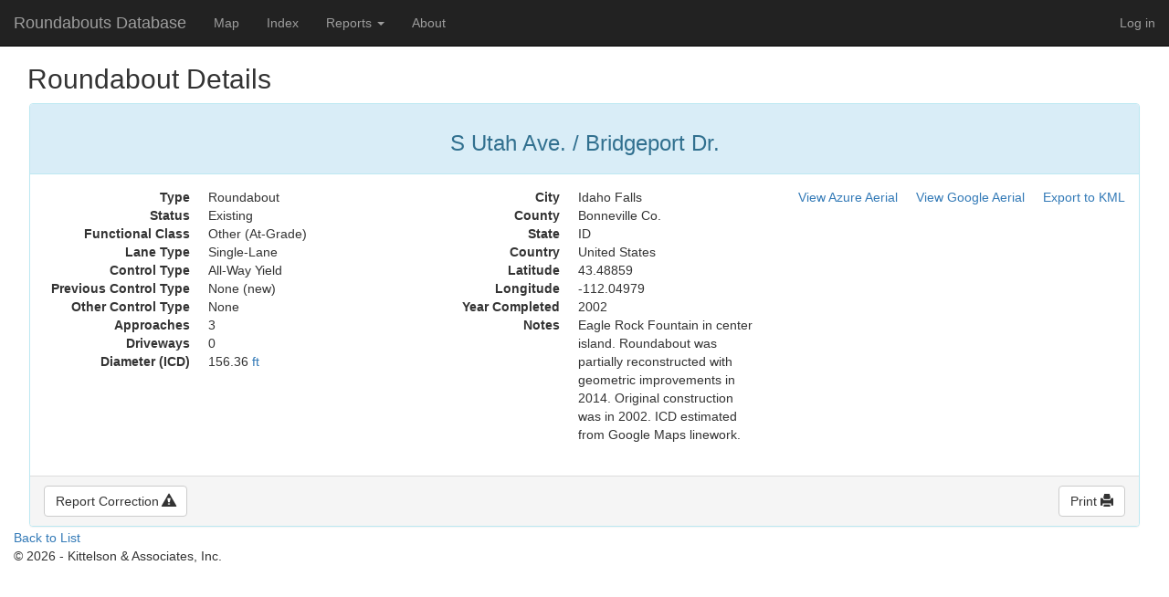

--- FILE ---
content_type: text/css
request_url: https://roundabout.kittelson.com/css/site.min.css?v=Xgagl-gQOtDJJzBTdmxigWkBVo0OBl9iSVX7tM7TiQ8
body_size: 1343
content:
body{padding-top:50px;padding-bottom:20px}.body-content{padding-left:15px;padding-right:15px}.carousel-caption p{font-size:20px;line-height:1.4}.btn-bracketed::before{display:inline-block;content:"[";padding-right:.5em}.btn-bracketed::after{display:inline-block;content:"]";padding-left:.5em}@media screen and (max-width:767px){.carousel-caption{display:none}}.fluid{padding:0}.large{width:95%;margin:10px auto auto auto}#map-container{padding:0}#map-search{position:absolute;top:5px;left:70px}#searchBox{border-radius:8px;padding-left:4px}#advsearch input,#advsearch select,#text-search input{border-radius:4px;overflow-y:unset;width:100%}#map{position:relative;width:100%;height:100%;border:0}#pinlist{overflow-y:scroll;padding:0}#quick-help{margin-bottom:0;padding-left:0}.list-group-item{padding:2px 4px}input[type=checkbox].cb-legend{padding:2px 3px;margin:0;vertical-align:middle}span.b-legend{padding:2px 3px}.fluid-panel{margin:2px}div.legend{margin:2px}.legend .btn{padding-left:4px;padding-right:4px}.menu-placeholder{height:50px;width:100%}#details h3{display:inline-block;margin-top:-20px}#legend td,#legend input{padding:4px;vertical-align:text-bottom}#detail-link{float:right}#loader{position:fixed;left:0;top:0;width:100%;height:100%;z-index:9998;background-color:rgba(18,18,18,.83)}#loadFacebookG{width:86px;height:86px;display:block;position:relative;margin:auto;margin-top:200px}.form-checkbox{width:2em;height:2em;vertical-align:middle}.facebook_blockG{background-color:rgba(207,205,207,.72);border:2px solid #000;float:left;height:61px;margin-left:5px;width:16px;opacity:.1;animation-name:bounceG;-o-animation-name:bounceG;-ms-animation-name:bounceG;-webkit-animation-name:bounceG;-moz-animation-name:bounceG;animation-duration:.905s;-o-animation-duration:.905s;-ms-animation-duration:.905s;-webkit-animation-duration:.905s;-moz-animation-duration:.905s;animation-iteration-count:infinite;-o-animation-iteration-count:infinite;-ms-animation-iteration-count:infinite;-webkit-animation-iteration-count:infinite;-moz-animation-iteration-count:infinite;animation-direction:normal;-o-animation-direction:normal;-ms-animation-direction:normal;-webkit-animation-direction:normal;-moz-animation-direction:normal;transform:scale(.7);-o-transform:scale(.7);-ms-transform:scale(.7);-webkit-transform:scale(.7);-moz-transform:scale(.7)}#blockG_1{animation-delay:.2695s;-o-animation-delay:.2695s;-ms-animation-delay:.2695s;-webkit-animation-delay:.2695s;-moz-animation-delay:.2695s}#blockG_2{animation-delay:.366s;-o-animation-delay:.366s;-ms-animation-delay:.366s;-webkit-animation-delay:.366s;-moz-animation-delay:.366s}#blockG_3{animation-delay:.4525s;-o-animation-delay:.4525s;-ms-animation-delay:.4525s;-webkit-animation-delay:.4525s;-moz-animation-delay:.4525s}@keyframes bounceG{0%{transform:scale(1.2);opacity:1}100%{transform:scale(.7);opacity:.1}}@-o-keyframes bounceG{0%{-o-transform:scale(1.2);opacity:1;}100%{-o-transform:scale(.7);opacity:.1;}}@-ms-keyframes bounceG{0%{-ms-transform:scale(1.2);opacity:1}100%{-ms-transform:scale(.7);opacity:.1}}@-webkit-keyframes bounceG{0%{-webkit-transform:scale(1.2);opacity:1}100%{-webkit-transform:scale(.7);opacity:.1}}@-moz-keyframes bounceG{0%{-moz-transform:scale(1.2);opacity:1}100%{-moz-transform:scale(.7);opacity:.1}}@media screen{#printSection{display:none}}@media print{body *{visibility:hidden}#printSection,#printSection *{visibility:visible}#printSection{position:absolute;left:0;top:0}}div.changed{color:#f00}div.changed label::after{content:" (Modified)"}div.changed input,div.changed select,div.changed textarea{background:#fbff0059}span.prop-label{font-weight:bold}span.prop-label::after{content:": "}span.prop-old-val{color:#a52a2a;text-decoration:line-through}span.prop-new-val{color:#008000;font-weight:600}